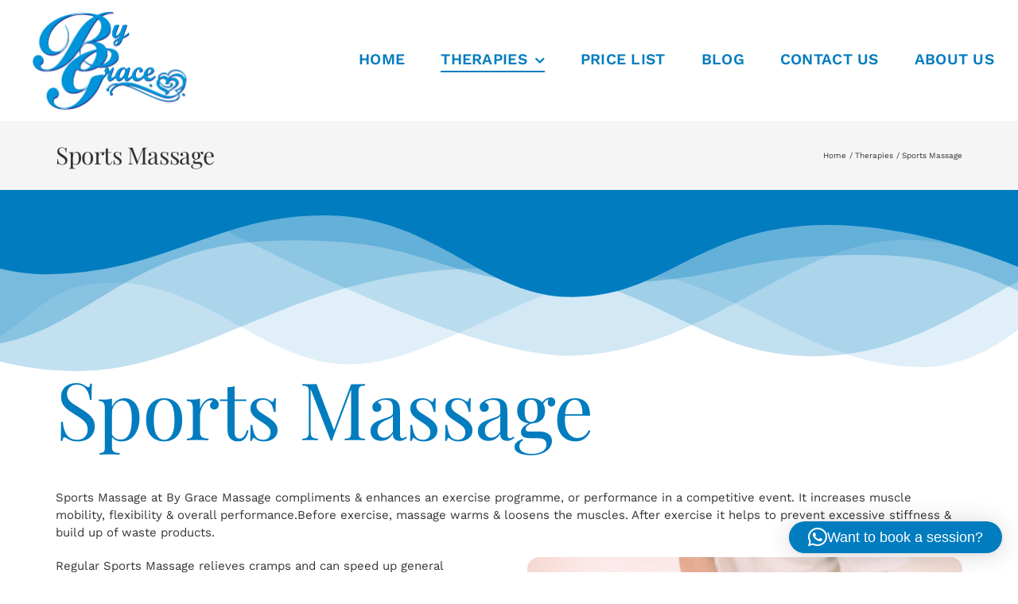

--- FILE ---
content_type: text/html; charset=UTF-8
request_url: https://bygracemassage.com/massage-therapies/sports-massage/
body_size: 68406
content:
<!DOCTYPE html>
<html class="avada-html-layout-wide avada-html-header-position-top avada-is-100-percent-template" lang="en-US" prefix="og: http://ogp.me/ns# fb: http://ogp.me/ns/fb#">
<head>
	<meta http-equiv="X-UA-Compatible" content="IE=edge" />
	<meta http-equiv="Content-Type" content="text/html; charset=utf-8"/>
	<meta name="viewport" content="width=device-width, initial-scale=1" />
	<meta name='robots' content='index, follow, max-image-preview:large, max-snippet:-1, max-video-preview:-1' />
	<style>img:is([sizes="auto" i], [sizes^="auto," i]) { contain-intrinsic-size: 3000px 1500px }</style>
	
	<!-- This site is optimized with the Yoast SEO plugin v26.8 - https://yoast.com/product/yoast-seo-wordpress/ -->
	<title>Sports Massage at By Grace offers professional sports massage therapy</title>
	<meta name="description" content="Sports Massage compliments &amp; enhances an exercise programme, or performance in a competitive event. It increases muscle mobility, flexibility &amp; performance" />
	<link rel="canonical" href="https://bygracemassage.com/massage-therapies/sports-massage/" />
	<meta property="og:locale" content="en_US" />
	<meta property="og:type" content="article" />
	<meta property="og:title" content="Sports Massage at By Grace offers professional sports massage therapy" />
	<meta property="og:description" content="Sports Massage compliments &amp; enhances an exercise programme, or performance in a competitive event. It increases muscle mobility, flexibility &amp; performance" />
	<meta property="og:url" content="https://bygracemassage.com/massage-therapies/sports-massage/" />
	<meta property="og:site_name" content="By Grace Massage" />
	<meta property="article:modified_time" content="2023-10-13T08:36:03+00:00" />
	<meta name="twitter:label1" content="Est. reading time" />
	<meta name="twitter:data1" content="4 minutes" />
	<script type="application/ld+json" class="yoast-schema-graph">{"@context":"https://schema.org","@graph":[{"@type":"WebPage","@id":"https://bygracemassage.com/massage-therapies/sports-massage/","url":"https://bygracemassage.com/massage-therapies/sports-massage/","name":"Sports Massage at By Grace offers professional sports massage therapy","isPartOf":{"@id":"https://bygracemassage.com/#website"},"datePublished":"2013-06-04T12:07:30+00:00","dateModified":"2023-10-13T08:36:03+00:00","description":"Sports Massage compliments & enhances an exercise programme, or performance in a competitive event. It increases muscle mobility, flexibility & performance","breadcrumb":{"@id":"https://bygracemassage.com/massage-therapies/sports-massage/#breadcrumb"},"inLanguage":"en-US","potentialAction":[{"@type":"ReadAction","target":["https://bygracemassage.com/massage-therapies/sports-massage/"]}]},{"@type":"BreadcrumbList","@id":"https://bygracemassage.com/massage-therapies/sports-massage/#breadcrumb","itemListElement":[{"@type":"ListItem","position":1,"name":"Therapies","item":"https://bygracemassage.com/massage-therapies/"},{"@type":"ListItem","position":2,"name":"Sports Massage"}]},{"@type":"WebSite","@id":"https://bygracemassage.com/#website","url":"https://bygracemassage.com/","name":"By Grace Massage","description":"Professional Massage Therapy Practice.","potentialAction":[{"@type":"SearchAction","target":{"@type":"EntryPoint","urlTemplate":"https://bygracemassage.com/?s={search_term_string}"},"query-input":{"@type":"PropertyValueSpecification","valueRequired":true,"valueName":"search_term_string"}}],"inLanguage":"en-US"}]}</script>
	<!-- / Yoast SEO plugin. -->


<link rel='dns-prefetch' href='//www.googletagmanager.com' />
<link rel="alternate" type="application/rss+xml" title="By Grace Massage &raquo; Feed" href="https://bygracemassage.com/feed/" />
<link rel="alternate" type="application/rss+xml" title="By Grace Massage &raquo; Comments Feed" href="https://bygracemassage.com/comments/feed/" />
		
		
		
									<meta name="description" content="Sports Massage    Sports Massage at By Grace Massage compliments &amp; enhances an exercise programme, or performance in a competitive event. It increases muscle mobility, flexibility &amp; overall performance.Before exercise, massage warms &amp; loosens the muscles. After exercise it helps to prevent excessive stiffness &amp; build up of waste"/>
				
		<meta property="og:locale" content="en_US"/>
		<meta property="og:type" content="article"/>
		<meta property="og:site_name" content="By Grace Massage"/>
		<meta property="og:title" content="Sports Massage at By Grace offers professional sports massage therapy"/>
				<meta property="og:description" content="Sports Massage    Sports Massage at By Grace Massage compliments &amp; enhances an exercise programme, or performance in a competitive event. It increases muscle mobility, flexibility &amp; overall performance.Before exercise, massage warms &amp; loosens the muscles. After exercise it helps to prevent excessive stiffness &amp; build up of waste"/>
				<meta property="og:url" content="https://bygracemassage.com/massage-therapies/sports-massage/"/>
													<meta property="article:modified_time" content="2023-10-13T08:36:03+02:00"/>
											<meta property="og:image" content="https://bygracemassage.com/wp-content/uploads/2023/09/By_Grace_logo-removebg-preview.png"/>
		<meta property="og:image:width" content="503"/>
		<meta property="og:image:height" content="306"/>
		<meta property="og:image:type" content="image/png"/>
				<link rel='stylesheet' id='wpgsi-css' href='https://bygracemassage.com/wp-content/plugins/wpgsi/public/css/wpgsi-public.css?ver=3.8.3' type='text/css' media='all' />
<link rel='stylesheet' id='grw-public-main-css-css' href='https://bygracemassage.com/wp-content/plugins/widget-google-reviews/assets/css/public-main.css?ver=6.9.3' type='text/css' media='all' />
<link rel='stylesheet' id='fusion-dynamic-css-css' href='https://bygracemassage.com/wp-content/uploads/fusion-styles/ec5a2a2317a7835ef06792dd321db56c.min.css?ver=3.14.2' type='text/css' media='all' />
<script type="text/javascript" src="https://bygracemassage.com/wp-includes/js/jquery/jquery.min.js?ver=3.7.1" id="jquery-core-js"></script>
<script type="text/javascript" src="https://bygracemassage.com/wp-content/plugins/wpgsi/public/js/wpgsi-public.js?ver=3.8.3" id="wpgsi-js"></script>
<script type="text/javascript" defer="defer" src="https://bygracemassage.com/wp-content/plugins/widget-google-reviews/assets/js/public-main.js?ver=6.9.3" id="grw-public-main-js-js"></script>

<!-- Google tag (gtag.js) snippet added by Site Kit -->
<!-- Google Analytics snippet added by Site Kit -->
<script type="text/javascript" src="https://www.googletagmanager.com/gtag/js?id=GT-PL94PD6" id="google_gtagjs-js" async></script>
<script type="text/javascript" id="google_gtagjs-js-after">
/* <![CDATA[ */
window.dataLayer = window.dataLayer || [];function gtag(){dataLayer.push(arguments);}
gtag("set","linker",{"domains":["bygracemassage.com"]});
gtag("js", new Date());
gtag("set", "developer_id.dZTNiMT", true);
gtag("config", "GT-PL94PD6");
/* ]]> */
</script>
<link rel="https://api.w.org/" href="https://bygracemassage.com/wp-json/" /><link rel="alternate" title="JSON" type="application/json" href="https://bygracemassage.com/wp-json/wp/v2/pages/63" /><link rel="EditURI" type="application/rsd+xml" title="RSD" href="https://bygracemassage.com/xmlrpc.php?rsd" />
<meta name="generator" content="WordPress 6.8.3" />
<link rel='shortlink' href='https://bygracemassage.com/?p=63' />
<link rel="alternate" title="oEmbed (JSON)" type="application/json+oembed" href="https://bygracemassage.com/wp-json/oembed/1.0/embed?url=https%3A%2F%2Fbygracemassage.com%2Fmassage-therapies%2Fsports-massage%2F" />
<link rel="alternate" title="oEmbed (XML)" type="text/xml+oembed" href="https://bygracemassage.com/wp-json/oembed/1.0/embed?url=https%3A%2F%2Fbygracemassage.com%2Fmassage-therapies%2Fsports-massage%2F&#038;format=xml" />
<meta name="generator" content="Site Kit by Google 1.170.0" /><style type="text/css" id="css-fb-visibility">@media screen and (max-width: 640px){.fusion-no-small-visibility{display:none !important;}body .sm-text-align-center{text-align:center !important;}body .sm-text-align-left{text-align:left !important;}body .sm-text-align-right{text-align:right !important;}body .sm-text-align-justify{text-align:justify !important;}body .sm-flex-align-center{justify-content:center !important;}body .sm-flex-align-flex-start{justify-content:flex-start !important;}body .sm-flex-align-flex-end{justify-content:flex-end !important;}body .sm-mx-auto{margin-left:auto !important;margin-right:auto !important;}body .sm-ml-auto{margin-left:auto !important;}body .sm-mr-auto{margin-right:auto !important;}body .fusion-absolute-position-small{position:absolute;width:100%;}.awb-sticky.awb-sticky-small{ position: sticky; top: var(--awb-sticky-offset,0); }}@media screen and (min-width: 641px) and (max-width: 1024px){.fusion-no-medium-visibility{display:none !important;}body .md-text-align-center{text-align:center !important;}body .md-text-align-left{text-align:left !important;}body .md-text-align-right{text-align:right !important;}body .md-text-align-justify{text-align:justify !important;}body .md-flex-align-center{justify-content:center !important;}body .md-flex-align-flex-start{justify-content:flex-start !important;}body .md-flex-align-flex-end{justify-content:flex-end !important;}body .md-mx-auto{margin-left:auto !important;margin-right:auto !important;}body .md-ml-auto{margin-left:auto !important;}body .md-mr-auto{margin-right:auto !important;}body .fusion-absolute-position-medium{position:absolute;width:100%;}.awb-sticky.awb-sticky-medium{ position: sticky; top: var(--awb-sticky-offset,0); }}@media screen and (min-width: 1025px){.fusion-no-large-visibility{display:none !important;}body .lg-text-align-center{text-align:center !important;}body .lg-text-align-left{text-align:left !important;}body .lg-text-align-right{text-align:right !important;}body .lg-text-align-justify{text-align:justify !important;}body .lg-flex-align-center{justify-content:center !important;}body .lg-flex-align-flex-start{justify-content:flex-start !important;}body .lg-flex-align-flex-end{justify-content:flex-end !important;}body .lg-mx-auto{margin-left:auto !important;margin-right:auto !important;}body .lg-ml-auto{margin-left:auto !important;}body .lg-mr-auto{margin-right:auto !important;}body .fusion-absolute-position-large{position:absolute;width:100%;}.awb-sticky.awb-sticky-large{ position: sticky; top: var(--awb-sticky-offset,0); }}</style><link rel="icon" href="https://bygracemassage.com/wp-content/uploads/2016/05/cropped-FAVICON-32x32.jpg" sizes="32x32" />
<link rel="icon" href="https://bygracemassage.com/wp-content/uploads/2016/05/cropped-FAVICON-192x192.jpg" sizes="192x192" />
<link rel="apple-touch-icon" href="https://bygracemassage.com/wp-content/uploads/2016/05/cropped-FAVICON-180x180.jpg" />
<meta name="msapplication-TileImage" content="https://bygracemassage.com/wp-content/uploads/2016/05/cropped-FAVICON-270x270.jpg" />
		<script type="text/javascript">
			var doc = document.documentElement;
			doc.setAttribute( 'data-useragent', navigator.userAgent );
		</script>
		
	</head>

<body class="wp-singular page-template page-template-100-width page-template-100-width-php page page-id-63 page-child parent-pageid-9 wp-theme-Avada fusion-image-hovers fusion-pagination-sizing fusion-button_type-flat fusion-button_span-no fusion-button_gradient-linear avada-image-rollover-circle-no avada-image-rollover-yes avada-image-rollover-direction-fade fusion-body ltr no-mobile-sticky-header no-mobile-slidingbar no-mobile-totop fusion-disable-outline fusion-sub-menu-fade mobile-logo-pos-left layout-wide-mode avada-has-boxed-modal-shadow- layout-scroll-offset-full avada-has-zero-margin-offset-top fusion-top-header menu-text-align-center mobile-menu-design-flyout fusion-show-pagination-text fusion-header-layout-v1 avada-responsive avada-footer-fx-none avada-menu-highlight-style-bottombar fusion-search-form-classic fusion-main-menu-search-dropdown fusion-avatar-square avada-dropdown-styles avada-blog-layout-large avada-blog-archive-layout-large avada-header-shadow-no avada-menu-icon-position-left avada-has-megamenu-shadow avada-has-mainmenu-dropdown-divider avada-has-breadcrumb-mobile-hidden avada-has-titlebar-bar_and_content avada-has-transparent-grid-sep-color avada-has-transparent-timeline_color avada-has-pagination-width_height avada-flyout-menu-direction-fade avada-ec-views-v1" data-awb-post-id="63">
		<a class="skip-link screen-reader-text" href="#content">Skip to content</a>

	<div id="boxed-wrapper">
		
		<div id="wrapper" class="fusion-wrapper">
			<div id="home" style="position:relative;top:-1px;"></div>
												<div class="fusion-tb-header"><div class="fusion-fullwidth fullwidth-box fusion-builder-row-1 fusion-flex-container has-pattern-background has-mask-background hundred-percent-fullwidth non-hundred-percent-height-scrolling fusion-animated fusion-sticky-container fusion-custom-z-index" style="--awb-border-radius-top-left:0px;--awb-border-radius-top-right:0px;--awb-border-radius-bottom-right:0px;--awb-border-radius-bottom-left:0px;--awb-z-index:9999;--awb-padding-top:0px;--awb-padding-bottom:0px;--awb-padding-top-small:15px;--awb-padding-bottom-small:15px;--awb-margin-bottom:0px;--awb-min-height:10px;--awb-background-color:var(--awb-color1);--awb-sticky-background-color:var(--awb-color3) !important;--awb-sticky-height:10px !important;--awb-flex-wrap:wrap;" data-animationType="fadeInLeft" data-animationDuration="0.6" data-animationOffset="top-into-view" data-transition-offset="41" data-scroll-offset="0" data-sticky-height-transition="1" data-sticky-small-visibility="1" data-sticky-medium-visibility="1" data-sticky-large-visibility="1" ><div class="fusion-builder-row fusion-row fusion-flex-align-items-center fusion-flex-content-wrap" style="width:calc( 100% + 0px ) !important;max-width:calc( 100% + 0px ) !important;margin-left: calc(-0px / 2 );margin-right: calc(-0px / 2 );"><div class="fusion-layout-column fusion_builder_column fusion-builder-column-0 awb-sticky awb-sticky-small awb-sticky-medium awb-sticky-large fusion_builder_column_1_4 1_4 fusion-flex-column fusion-column-inner-bg-wrapper" style="--awb-inner-bg-size:cover;--awb-width-large:25%;--awb-flex-shrink:10px;--awb-margin-top-large:0px;--awb-spacing-right-large:0px;--awb-margin-bottom-large:0px;--awb-spacing-left-large:0px;--awb-width-medium:25%;--awb-order-medium:0;--awb-spacing-right-medium:0px;--awb-spacing-left-medium:0px;--awb-width-small:45%;--awb-order-small:0;--awb-spacing-right-small:0px;--awb-spacing-left-small:0px;--awb-sticky-offset:15px;"><span class="fusion-column-inner-bg hover-type-none"><a class="fusion-column-anchor" href="https://bygracemassage.com/"><span class="fusion-column-inner-bg-image"></span></a></span><div class="fusion-column-wrapper fusion-column-has-shadow fusion-flex-justify-content-flex-start fusion-content-layout-row fusion-content-nowrap"><div class="fusion-image-element " style="--awb-margin-right:10px;--awb-sticky-max-width:100px;--awb-max-width:250px;--awb-caption-title-font-family:var(--h2_typography-font-family);--awb-caption-title-font-weight:var(--h2_typography-font-weight);--awb-caption-title-font-style:var(--h2_typography-font-style);--awb-caption-title-size:var(--h2_typography-font-size);--awb-caption-title-transform:var(--h2_typography-text-transform);--awb-caption-title-line-height:var(--h2_typography-line-height);--awb-caption-title-letter-spacing:var(--h2_typography-letter-spacing);"><span class=" fusion-imageframe imageframe-none imageframe-1 hover-type-none"><a class="fusion-no-lightbox" href="https://bygracemassage.com/" target="_self" aria-label="By_Grace_logo-removebg-preview"><img fetchpriority="high" decoding="async" width="503" height="306" src="https://bygracemassage.com/wp-content/uploads/2023/09/By_Grace_logo-removebg-preview.png" alt class="img-responsive wp-image-1144 disable-lazyload" srcset="https://bygracemassage.com/wp-content/uploads/2023/09/By_Grace_logo-removebg-preview-200x122.png 200w, https://bygracemassage.com/wp-content/uploads/2023/09/By_Grace_logo-removebg-preview-400x243.png 400w, https://bygracemassage.com/wp-content/uploads/2023/09/By_Grace_logo-removebg-preview.png 503w" sizes="(max-width: 1024px) 100vw, (max-width: 640px) 100vw, 503px" /></a></span></div></div></div><div class="fusion-layout-column fusion_builder_column fusion-builder-column-1 awb-sticky awb-sticky-small awb-sticky-medium awb-sticky-large fusion_builder_column_3_4 3_4 fusion-flex-column" style="--awb-bg-size:cover;--awb-width-large:75%;--awb-margin-top-large:0px;--awb-spacing-right-large:0px;--awb-margin-bottom-large:0px;--awb-spacing-left-large:0px;--awb-width-medium:75%;--awb-order-medium:0;--awb-spacing-right-medium:0px;--awb-spacing-left-medium:0px;--awb-width-small:55%;--awb-order-small:0;--awb-spacing-right-small:0px;--awb-spacing-left-small:0px;--awb-sticky-offset:10px;"><div class="fusion-column-wrapper fusion-column-has-shadow fusion-flex-justify-content-flex-start fusion-content-layout-column"><nav class="awb-menu awb-menu_row awb-menu_em-hover mobile-mode-collapse-to-button awb-menu_icons-bottom awb-menu_dc-yes mobile-trigger-fullwidth-off awb-menu_mobile-toggle awb-menu_indent-left mobile-size-full-absolute loading mega-menu-loading awb-menu_desktop awb-menu_dropdown awb-menu_expand-right awb-menu_transition-fade" style="--awb-font-size:1.2rem;--awb-text-transform:var(--awb-typography5-text-transform);--awb-min-height:10px;--awb-gap:45px;--awb-justify-content:flex-end;--awb-items-padding-top:0px;--awb-items-padding-bottom:0px;--awb-border-color:rgba(255,255,255,0);--awb-border-bottom:2px;--awb-color:var(--awb-color5);--awb-letter-spacing:var(--awb-typography5-letter-spacing);--awb-active-color:var(--awb-color6);--awb-active-border-bottom:2px;--awb-active-border-color:var(--awb-color6);--awb-submenu-sep-color:rgba(226,226,226,0);--awb-submenu-active-bg:var(--awb-color5);--awb-submenu-active-color:var(--awb-color1);--awb-submenu-text-transform:none;--awb-icons-color:var(--awb-color1);--awb-icons-hover-color:var(--awb-color5);--awb-main-justify-content:flex-start;--awb-mobile-nav-button-align-hor:flex-end;--awb-mobile-bg:var(--awb-color5);--awb-mobile-color:var(--awb-color1);--awb-mobile-active-bg:var(--awb-color1);--awb-mobile-active-color:var(--awb-color5);--awb-mobile-trigger-font-size:40px;--awb-trigger-padding-top:0px;--awb-trigger-padding-right:0px;--awb-trigger-padding-bottom:0px;--awb-trigger-padding-left:0px;--awb-mobile-trigger-color:var(--awb-color5);--awb-mobile-trigger-background-color:rgba(255,255,255,0);--awb-mobile-nav-trigger-bottom-margin:28px;--awb-mobile-sep-color:rgba(0,0,0,0);--awb-sticky-min-height:50px;--awb-mobile-justify:flex-start;--awb-mobile-caret-left:auto;--awb-mobile-caret-right:0;--awb-fusion-font-family-typography:var(--awb-typography5-font-family);--awb-fusion-font-weight-typography:var(--awb-typography5-font-weight);--awb-fusion-font-style-typography:var(--awb-typography5-font-style);--awb-fusion-font-family-submenu-typography:inherit;--awb-fusion-font-style-submenu-typography:normal;--awb-fusion-font-weight-submenu-typography:400;--awb-fusion-font-family-mobile-typography:inherit;--awb-fusion-font-style-mobile-typography:normal;--awb-fusion-font-weight-mobile-typography:400;" aria-label="Second Main Menu" data-breakpoint="970" data-count="0" data-transition-type="center" data-transition-time="300" data-expand="right"><button type="button" class="awb-menu__m-toggle awb-menu__m-toggle_no-text" aria-expanded="false" aria-controls="menu-second-main-menu"><span class="awb-menu__m-toggle-inner"><span class="collapsed-nav-text"><span class="screen-reader-text">Toggle Navigation</span></span><span class="awb-menu__m-collapse-icon awb-menu__m-collapse-icon_no-text"><span class="awb-menu__m-collapse-icon-open awb-menu__m-collapse-icon-open_no-text awb-yoga-menu"></span><span class="awb-menu__m-collapse-icon-close awb-menu__m-collapse-icon-close_no-text awb-yoga-close"></span></span></span></button><ul id="menu-second-main-menu" class="fusion-menu awb-menu__main-ul awb-menu__main-ul_row"><li  id="menu-item-889"  class="menu-item menu-item-type-post_type menu-item-object-page menu-item-home menu-item-889 awb-menu__li awb-menu__main-li awb-menu__main-li_regular"  data-item-id="889"><span class="awb-menu__main-background-default awb-menu__main-background-default_center"></span><span class="awb-menu__main-background-active awb-menu__main-background-active_center"></span><a  href="https://bygracemassage.com/" class="awb-menu__main-a awb-menu__main-a_regular"><span class="menu-text">Home</span></a></li><li  id="menu-item-1353"  class="menu-item menu-item-type-post_type menu-item-object-page current-page-ancestor current-menu-ancestor current-menu-parent current-page-parent current_page_parent current_page_ancestor menu-item-has-children menu-item-1353 awb-menu__li awb-menu__main-li awb-menu__main-li_regular"  data-item-id="1353"><span class="awb-menu__main-background-default awb-menu__main-background-default_center"></span><span class="awb-menu__main-background-active awb-menu__main-background-active_center"></span><a  href="https://bygracemassage.com/massage-therapies/" class="awb-menu__main-a awb-menu__main-a_regular"><span class="menu-text">Therapies</span><span class="awb-menu__open-nav-submenu-hover"></span></a><button type="button" aria-label="Open submenu of Therapies" aria-expanded="false" class="awb-menu__open-nav-submenu_mobile awb-menu__open-nav-submenu_main"></button><ul class="awb-menu__sub-ul awb-menu__sub-ul_main"><li  id="menu-item-1356"  class="menu-item menu-item-type-post_type menu-item-object-page menu-item-1356 awb-menu__li awb-menu__sub-li" ><a  href="https://bygracemassage.com/massage-therapies/deep-tissue-massage/" class="awb-menu__sub-a"><span>Deep Tissue Massage</span></a></li><li  id="menu-item-1362"  class="menu-item menu-item-type-post_type menu-item-object-page current-menu-item page_item page-item-63 current_page_item menu-item-1362 awb-menu__li awb-menu__sub-li" ><a  href="https://bygracemassage.com/massage-therapies/sports-massage/" class="awb-menu__sub-a" aria-current="page"><span>Sports Massage</span></a></li><li  id="menu-item-1641"  class="menu-item menu-item-type-post_type menu-item-object-page menu-item-1641 awb-menu__li awb-menu__sub-li" ><a  href="https://bygracemassage.com/massage-therapies/cupping-massage/" class="awb-menu__sub-a"><span>Cupping Massage</span></a></li><li  id="menu-item-1360"  class="menu-item menu-item-type-post_type menu-item-object-page menu-item-1360 awb-menu__li awb-menu__sub-li" ><a  href="https://bygracemassage.com/massage-therapies/pregnancy-massage/" class="awb-menu__sub-a"><span>Pregnancy Massage</span></a></li><li  id="menu-item-1358"  class="menu-item menu-item-type-post_type menu-item-object-page menu-item-1358 awb-menu__li awb-menu__sub-li" ><a  href="https://bygracemassage.com/massage-therapies/lymphatic-drainage/" class="awb-menu__sub-a"><span>Lymphatic Drainage</span></a></li><li  id="menu-item-1359"  class="menu-item menu-item-type-post_type menu-item-object-page menu-item-1359 awb-menu__li awb-menu__sub-li" ><a  href="https://bygracemassage.com/massage-therapies/holistic-massage/" class="awb-menu__sub-a"><span>Holistic Massage</span></a></li><li  id="menu-item-1361"  class="menu-item menu-item-type-post_type menu-item-object-page menu-item-1361 awb-menu__li awb-menu__sub-li" ><a  href="https://bygracemassage.com/massage-therapies/reflexology/" class="awb-menu__sub-a"><span>Reflexology</span></a></li><li  id="menu-item-1363"  class="menu-item menu-item-type-post_type menu-item-object-page menu-item-1363 awb-menu__li awb-menu__sub-li" ><a  href="https://bygracemassage.com/massage-therapies/indian-head-massage/" class="awb-menu__sub-a"><span>Indian Head Massage</span></a></li></ul></li><li  id="menu-item-1441"  class="menu-item menu-item-type-post_type menu-item-object-page menu-item-1441 awb-menu__li awb-menu__main-li awb-menu__main-li_regular"  data-item-id="1441"><span class="awb-menu__main-background-default awb-menu__main-background-default_center"></span><span class="awb-menu__main-background-active awb-menu__main-background-active_center"></span><a  href="https://bygracemassage.com/price-list/" class="awb-menu__main-a awb-menu__main-a_regular"><span class="menu-text">Price List</span></a></li><li  id="menu-item-1122"  class="menu-item menu-item-type-post_type menu-item-object-page menu-item-1122 awb-menu__li awb-menu__main-li awb-menu__main-li_regular"  data-item-id="1122"><span class="awb-menu__main-background-default awb-menu__main-background-default_center"></span><span class="awb-menu__main-background-active awb-menu__main-background-active_center"></span><a  href="https://bygracemassage.com/blog/" class="awb-menu__main-a awb-menu__main-a_regular"><span class="menu-text">Blog</span></a></li><li  id="menu-item-1388"  class="menu-item menu-item-type-post_type menu-item-object-page menu-item-1388 awb-menu__li awb-menu__main-li awb-menu__main-li_regular"  data-item-id="1388"><span class="awb-menu__main-background-default awb-menu__main-background-default_center"></span><span class="awb-menu__main-background-active awb-menu__main-background-active_center"></span><a  href="https://bygracemassage.com/contact-us/" class="awb-menu__main-a awb-menu__main-a_regular"><span class="menu-text">Contact us</span></a></li><li  id="menu-item-1504"  class="menu-item menu-item-type-post_type menu-item-object-page menu-item-1504 awb-menu__li awb-menu__main-li awb-menu__main-li_regular"  data-item-id="1504"><span class="awb-menu__main-background-default awb-menu__main-background-default_center"></span><span class="awb-menu__main-background-active awb-menu__main-background-active_center"></span><a  href="https://bygracemassage.com/about-us/" class="awb-menu__main-a awb-menu__main-a_regular"><span class="menu-text">About Us</span></a></li></ul></nav></div></div></div></div>
</div>		<div id="sliders-container" class="fusion-slider-visibility">
					</div>
											
			<section class="avada-page-titlebar-wrapper" aria-labelledby="awb-ptb-heading">
	<div class="fusion-page-title-bar fusion-page-title-bar-none fusion-page-title-bar-left">
		<div class="fusion-page-title-row">
			<div class="fusion-page-title-wrapper">
				<div class="fusion-page-title-captions">

																							<h1 id="awb-ptb-heading" class="entry-title">Sports Massage</h1>

											
					
				</div>

															<div class="fusion-page-title-secondary">
							<nav class="fusion-breadcrumbs awb-yoast-breadcrumbs" aria-label="Breadcrumb"><ol class="awb-breadcrumb-list"><li class="fusion-breadcrumb-item awb-breadcrumb-sep awb-home" ><a href="https://bygracemassage.com" class="fusion-breadcrumb-link"><span >Home</span></a></li><li class="fusion-breadcrumb-item awb-breadcrumb-sep" ><a href="https://bygracemassage.com/massage-therapies/" class="fusion-breadcrumb-link"><span >Therapies</span></a></li><li class="fusion-breadcrumb-item"  aria-current="page"><span  class="breadcrumb-leaf">Sports Massage</span></li></ol></nav>						</div>
									
			</div>
		</div>
	</div>
</section>

						<main id="main" class="clearfix width-100">
				<div class="fusion-row" style="max-width:100%;">
<section id="content" class="full-width">
					<div id="post-63" class="post-63 page type-page status-publish hentry">
			<span class="entry-title rich-snippet-hidden">Sports Massage</span><span class="vcard rich-snippet-hidden"><span class="fn"><a href="https://bygracemassage.com/author/admin/" title="Posts by admin" rel="author">admin</a></span></span><span class="updated rich-snippet-hidden">2023-10-13T10:36:03+02:00</span>						<div class="post-content">
				<div class="fusion-fullwidth fullwidth-box fusion-builder-row-2 fusion-flex-container has-pattern-background has-mask-background nonhundred-percent-fullwidth non-hundred-percent-height-scrolling" style="--awb-border-radius-top-left:0px;--awb-border-radius-top-right:0px;--awb-border-radius-bottom-right:0px;--awb-border-radius-bottom-left:0px;--awb-margin-bottom:16px;--awb-flex-wrap:wrap;" ><div class="fusion-builder-row fusion-row fusion-flex-align-items-flex-start fusion-flex-content-wrap" style="max-width:1185.6px;margin-left: calc(-4% / 2 );margin-right: calc(-4% / 2 );"><div class="fusion-layout-column fusion_builder_column fusion-builder-column-2 fusion_builder_column_1_1 1_1 fusion-flex-column" style="--awb-bg-size:cover;--awb-width-large:100%;--awb-margin-top-large:-90px;--awb-spacing-right-large:1.92%;--awb-margin-bottom-large:-40px;--awb-spacing-left-large:1.92%;--awb-width-medium:100%;--awb-order-medium:0;--awb-spacing-right-medium:1.92%;--awb-spacing-left-medium:1.92%;--awb-width-small:100%;--awb-order-small:0;--awb-spacing-right-small:1.92%;--awb-spacing-left-small:1.92%;"><div class="fusion-column-wrapper fusion-column-has-shadow fusion-flex-justify-content-flex-start fusion-content-layout-column"><div class="fusion-section-separator section-separator hills-opacity fusion-section-separator-1" style="--awb-spacer-padding-top:17.7734375%;--awb-sep-font-size:0;--awb-sep-line-height:0;"><div class="fusion-section-separator-svg fusion-section-separator-fullwidth"><svg class="fusion-hills-opacity-candy" xmlns="http://www.w3.org/2000/svg" version="1.1" width="100%" viewBox="0 0 1024 182" preserveAspectRatio="none" fill="rgba(1,124,191,1)"><path class="st0" d="M0 0h1024v140.5C995.9 162 963.9 178 926.9 178c-112.8 0-198.1-93.8-289.8-93.8s-199.5 91-285.3 91-142.2-82.1-238.5-82.1c-63.1 0-75.7 31.6-113.3 53.6V0z"/>
									<path class="st1" d="M1024 0v75.9C984.3 60 942.2 48.6 905.3 50.1c-110.4 4.5-191.8 109.8-325.5 116.2C470.6 171.5 235.6 46.1 150.3 0H1024z"/>
									<path class="st2" d="M0 0h1024v92c-57.5 30.9-116.9 73.7-199.9 75-133.8 2-158.9-87.9-342-87.9S202.1 183.7 74.2 182c-27.8-.3-52.4-4.2-74.2-9.7V0z"/>
									<path class="st3" d="M0 0h1024v101.6C986.8 82 943.3 66.3 884.4 65.4 733.3 63 742.8 94 585.9 94.6S447 47.6 280.4 50.9C132.8 53.6 91.2 137.5 0 154V0z"/>
									<path class="st4" d="M0 0h1024v77.3c-49-20.1-120.5-42.4-193.2-42.1-128.9.5-159.8 72.3-255.8 72.3-89.1 0-134.7-80.2-245-82-110.4-1.8-160.9 57.2-280 59.2-17.2.3-33.9-1.8-50-5.7V0z"/>
								</svg></div><div class="fusion-section-separator-spacer fusion-section-separator-fullwidth"><div class="fusion-section-separator-spacer-height"></div></div></div></div></div></div></div><div class="fusion-fullwidth fullwidth-box fusion-builder-row-3 fusion-flex-container has-pattern-background has-mask-background nonhundred-percent-fullwidth non-hundred-percent-height-scrolling" style="--awb-border-radius-top-left:0px;--awb-border-radius-top-right:0px;--awb-border-radius-bottom-right:0px;--awb-border-radius-bottom-left:0px;--awb-flex-wrap:wrap;" ><div class="fusion-builder-row fusion-row fusion-flex-align-items-flex-start fusion-flex-content-wrap" style="max-width:1185.6px;margin-left: calc(-4% / 2 );margin-right: calc(-4% / 2 );"><div class="fusion-layout-column fusion_builder_column fusion-builder-column-3 fusion_builder_column_1_1 1_1 fusion-flex-column" style="--awb-bg-size:cover;--awb-width-large:100%;--awb-margin-top-large:0px;--awb-spacing-right-large:1.92%;--awb-margin-bottom-large:0px;--awb-spacing-left-large:1.92%;--awb-width-medium:100%;--awb-order-medium:0;--awb-spacing-right-medium:1.92%;--awb-spacing-left-medium:1.92%;--awb-width-small:100%;--awb-order-small:0;--awb-spacing-right-small:1.92%;--awb-spacing-left-small:1.92%;"><div class="fusion-column-wrapper fusion-column-has-shadow fusion-flex-justify-content-flex-start fusion-content-layout-column"><div class="fusion-title title fusion-title-1 fusion-sep-none fusion-title-text fusion-title-size-one" style="--awb-text-color:var(--awb-color6);"><h1 class="fusion-title-heading title-heading-left fusion-responsive-typography-calculated" style="margin:0;--fontSize:100;line-height:var(--awb-typography1-line-height);">Sports Massage</h1></div></div></div></div></div><div class="fusion-fullwidth fullwidth-box fusion-builder-row-4 fusion-flex-container has-pattern-background has-mask-background nonhundred-percent-fullwidth non-hundred-percent-height-scrolling" style="--awb-border-radius-top-left:0px;--awb-border-radius-top-right:0px;--awb-border-radius-bottom-right:0px;--awb-border-radius-bottom-left:0px;--awb-flex-wrap:wrap;" ><div class="fusion-builder-row fusion-row fusion-flex-align-items-flex-start fusion-flex-content-wrap" style="max-width:1185.6px;margin-left: calc(-4% / 2 );margin-right: calc(-4% / 2 );"><div class="fusion-layout-column fusion_builder_column fusion-builder-column-4 fusion_builder_column_1_1 1_1 fusion-flex-column" style="--awb-bg-size:cover;--awb-width-large:100%;--awb-margin-top-large:0px;--awb-spacing-right-large:1.92%;--awb-margin-bottom-large:0px;--awb-spacing-left-large:1.92%;--awb-width-medium:100%;--awb-order-medium:0;--awb-spacing-right-medium:1.92%;--awb-spacing-left-medium:1.92%;--awb-width-small:100%;--awb-order-small:0;--awb-spacing-right-small:1.92%;--awb-spacing-left-small:1.92%;"><div class="fusion-column-wrapper fusion-column-has-shadow fusion-flex-justify-content-flex-start fusion-content-layout-column"><div class="fusion-text fusion-text-1"><p>Sports Massage at By Grace Massage compliments &amp; enhances an exercise programme, or performance in a competitive event. It increases muscle mobility, flexibility &amp; overall performance.Before exercise, massage warms &amp; loosens the muscles. After exercise it helps to prevent excessive stiffness &amp; build up of waste products.</p>
</div></div></div></div></div><div class="fusion-fullwidth fullwidth-box fusion-builder-row-5 fusion-flex-container has-pattern-background has-mask-background nonhundred-percent-fullwidth non-hundred-percent-height-scrolling" style="--awb-border-radius-top-left:0px;--awb-border-radius-top-right:0px;--awb-border-radius-bottom-right:0px;--awb-border-radius-bottom-left:0px;--awb-flex-wrap:wrap;" ><div class="fusion-builder-row fusion-row fusion-flex-align-items-flex-start fusion-flex-content-wrap" style="max-width:1185.6px;margin-left: calc(-4% / 2 );margin-right: calc(-4% / 2 );"><div class="fusion-layout-column fusion_builder_column fusion-builder-column-5 fusion_builder_column_1_2 1_2 fusion-flex-column" style="--awb-bg-size:cover;--awb-width-large:50%;--awb-margin-top-large:0px;--awb-spacing-right-large:3.84%;--awb-margin-bottom-large:0px;--awb-spacing-left-large:3.84%;--awb-width-medium:100%;--awb-order-medium:0;--awb-spacing-right-medium:1.92%;--awb-spacing-left-medium:1.92%;--awb-width-small:100%;--awb-order-small:0;--awb-spacing-right-small:1.92%;--awb-spacing-left-small:1.92%;"><div class="fusion-column-wrapper fusion-column-has-shadow fusion-flex-justify-content-flex-start fusion-content-layout-column"><div class="fusion-text fusion-text-2"><p>Regular Sports Massage relieves cramps and can speed up general recovery and ease joint &amp; muscle pain. A good Sports Massage includes deep tissue, cross fibre frictions, trigger point technique &amp; stretching. These techniques all help remove waste products from the muscles, break down adhesions and tension, and allow fresh blood &amp; nutrients to flow into the effected areas. This treatment enhances &amp; improves overall performance. It also promotes the release of the feel-good hormone, endorphin.</p>
<p>Sports massage isn&#8217;t just for sports people, and anyone can benefit from a sports massage, including desk bound people looking for relief in tight sore necks to general back ache &amp; stress etc. It is suited though, to those who prefer a harder pressure massage &amp; those who are suffering from sore muscles, stiffness &amp; pinched nerves. Ideal if you are needing a specific muscle group worked.</p>
</div></div></div><div class="fusion-layout-column fusion_builder_column fusion-builder-column-6 fusion_builder_column_1_2 1_2 fusion-flex-column" style="--awb-bg-size:cover;--awb-width-large:50%;--awb-margin-top-large:0px;--awb-spacing-right-large:3.84%;--awb-margin-bottom-large:0px;--awb-spacing-left-large:3.84%;--awb-width-medium:100%;--awb-order-medium:0;--awb-spacing-right-medium:1.92%;--awb-spacing-left-medium:1.92%;--awb-width-small:100%;--awb-order-small:0;--awb-spacing-right-small:1.92%;--awb-spacing-left-small:1.92%;"><div class="fusion-column-wrapper fusion-column-has-shadow fusion-flex-justify-content-flex-start fusion-content-layout-column"><div class="fusion-image-element " style="--awb-caption-title-font-family:var(--h2_typography-font-family);--awb-caption-title-font-weight:var(--h2_typography-font-weight);--awb-caption-title-font-style:var(--h2_typography-font-style);--awb-caption-title-size:var(--h2_typography-font-size);--awb-caption-title-transform:var(--h2_typography-text-transform);--awb-caption-title-line-height:var(--h2_typography-line-height);--awb-caption-title-letter-spacing:var(--h2_typography-letter-spacing);"><span class=" fusion-imageframe imageframe-none imageframe-2 hover-type-none" style="border-radius:15px;"><img decoding="async" width="1000" height="667" title="Sports,Massage,-,Lower,Back,Massage,-,Physical,Therapist,Doing" src="data:image/svg+xml,%3Csvg%20xmlns%3D%27http%3A%2F%2Fwww.w3.org%2F2000%2Fsvg%27%20width%3D%271000%27%20height%3D%27667%27%20viewBox%3D%270%200%201000%20667%27%3E%3Crect%20width%3D%271000%27%20height%3D%27667%27%20fill-opacity%3D%220%22%2F%3E%3C%2Fsvg%3E" data-orig-src="https://bygracemassage.com/wp-content/uploads/2023/09/shutterstock_435881029.jpg" alt class="lazyload img-responsive wp-image-1068"/></span></div></div></div></div></div><div class="fusion-fullwidth fullwidth-box fusion-builder-row-6 fusion-flex-container has-pattern-background has-mask-background nonhundred-percent-fullwidth non-hundred-percent-height-scrolling" style="--awb-border-radius-top-left:0px;--awb-border-radius-top-right:0px;--awb-border-radius-bottom-right:0px;--awb-border-radius-bottom-left:0px;--awb-flex-wrap:wrap;" ><div class="fusion-builder-row fusion-row fusion-flex-align-items-flex-start fusion-flex-content-wrap" style="max-width:1185.6px;margin-left: calc(-4% / 2 );margin-right: calc(-4% / 2 );"><div class="fusion-layout-column fusion_builder_column fusion-builder-column-7 fusion_builder_column_1_2 1_2 fusion-flex-column" style="--awb-bg-size:cover;--awb-width-large:50%;--awb-margin-top-large:0px;--awb-spacing-right-large:3.84%;--awb-margin-bottom-large:0px;--awb-spacing-left-large:3.84%;--awb-width-medium:100%;--awb-order-medium:0;--awb-spacing-right-medium:1.92%;--awb-spacing-left-medium:1.92%;--awb-width-small:100%;--awb-order-small:0;--awb-spacing-right-small:1.92%;--awb-spacing-left-small:1.92%;"><div class="fusion-column-wrapper fusion-column-has-shadow fusion-flex-justify-content-flex-start fusion-content-layout-column"><div class="fusion-image-element " style="--awb-margin-top:60px;--awb-caption-title-font-family:var(--h2_typography-font-family);--awb-caption-title-font-weight:var(--h2_typography-font-weight);--awb-caption-title-font-style:var(--h2_typography-font-style);--awb-caption-title-size:var(--h2_typography-font-size);--awb-caption-title-transform:var(--h2_typography-text-transform);--awb-caption-title-line-height:var(--h2_typography-line-height);--awb-caption-title-letter-spacing:var(--h2_typography-letter-spacing);"><span class=" fusion-imageframe imageframe-none imageframe-3 hover-type-none" style="border-radius:15px;"><img decoding="async" width="1000" height="667" title="Athlete&#8217;s,Muscles,Professional,Massage,Treatment,After,Sport,Workout,,Fitness,And" src="data:image/svg+xml,%3Csvg%20xmlns%3D%27http%3A%2F%2Fwww.w3.org%2F2000%2Fsvg%27%20width%3D%271000%27%20height%3D%27667%27%20viewBox%3D%270%200%201000%20667%27%3E%3Crect%20width%3D%271000%27%20height%3D%27667%27%20fill-opacity%3D%220%22%2F%3E%3C%2Fsvg%3E" data-orig-src="https://bygracemassage.com/wp-content/uploads/2023/09/shutterstock_373939369.jpg" alt class="lazyload img-responsive wp-image-1066"/></span></div></div></div><div class="fusion-layout-column fusion_builder_column fusion-builder-column-8 fusion_builder_column_1_2 1_2 fusion-flex-column" style="--awb-bg-size:cover;--awb-width-large:50%;--awb-margin-top-large:0px;--awb-spacing-right-large:3.84%;--awb-margin-bottom-large:0px;--awb-spacing-left-large:3.84%;--awb-width-medium:100%;--awb-order-medium:0;--awb-spacing-right-medium:1.92%;--awb-spacing-left-medium:1.92%;--awb-width-small:100%;--awb-order-small:0;--awb-spacing-right-small:1.92%;--awb-spacing-left-small:1.92%;"><div class="fusion-column-wrapper fusion-column-has-shadow fusion-flex-justify-content-flex-start fusion-content-layout-column"><div class="fusion-title title fusion-title-2 fusion-sep-none fusion-title-text fusion-title-size-three" style="--awb-text-color:var(--awb-color6);--awb-margin-top:20px;"><h3 class="fusion-title-heading title-heading-left fusion-responsive-typography-calculated" style="margin:0;--fontSize:24;line-height:var(--awb-typography1-line-height);">Injuries Sports massage</h3></div><div class="fusion-text fusion-text-3"><p>&#8220;Prevention is better than cure&#8221; &#8211; sometimes athletes are unaware of a brewing problem or nodules in a muscle. If untreated, these can lead to sudden muscle tears &amp; cramps, often ruining an event. A professional Sport Massage therapist will often be able to pick up these issues during a massage, and treat the affected muscle area, thereby avoiding possible injury.</p>
<p>When a muscle is injured, it heals with Collagen. This leaves scar tissue in the muscle, which is weak and less elastic, limiting performance later on. Sports Massage and stretching can minimize scarring and help the scar tissue fibres to align and integrate with muscle fibre, allowing the muscle to regain strength and complete flexibility. For any serious injuries, always consult your doctor &amp; physiotherapist first, and only once you&#8217;ve recovered sufficiently should you continue training &amp; make use of a regular Sports Massage, to ensure healthy, happy muscles and prevent further injuries.</p>
</div></div></div></div></div><div class="fusion-fullwidth fullwidth-box fusion-builder-row-7 fusion-flex-container has-pattern-background has-mask-background nonhundred-percent-fullwidth non-hundred-percent-height-scrolling" style="--awb-border-radius-top-left:0px;--awb-border-radius-top-right:0px;--awb-border-radius-bottom-right:0px;--awb-border-radius-bottom-left:0px;--awb-flex-wrap:wrap;" ><div class="fusion-builder-row fusion-row fusion-flex-align-items-flex-start fusion-flex-content-wrap" style="max-width:1185.6px;margin-left: calc(-4% / 2 );margin-right: calc(-4% / 2 );"><div class="fusion-layout-column fusion_builder_column fusion-builder-column-9 fusion_builder_column_1_2 1_2 fusion-flex-column" style="--awb-bg-size:cover;--awb-width-large:50%;--awb-margin-top-large:0px;--awb-spacing-right-large:3.84%;--awb-margin-bottom-large:0px;--awb-spacing-left-large:3.84%;--awb-width-medium:100%;--awb-order-medium:0;--awb-spacing-right-medium:1.92%;--awb-spacing-left-medium:1.92%;--awb-width-small:100%;--awb-order-small:0;--awb-spacing-right-small:1.92%;--awb-spacing-left-small:1.92%;"><div class="fusion-column-wrapper fusion-column-has-shadow fusion-flex-justify-content-flex-start fusion-content-layout-column"><div class="fusion-title title fusion-title-3 fusion-sep-none fusion-title-text fusion-title-size-three" style="--awb-text-color:var(--awb-color6);"><h3 class="fusion-title-heading title-heading-left fusion-responsive-typography-calculated" style="margin:0;--fontSize:24;line-height:var(--awb-typography1-line-height);">Pre Event SPORTS Massage</h3></div><div class="fusion-text fusion-text-4"><p>It is important to book your last massage 3 &#8211; 5 days prior to your event, as it can lead to slight muscle soreness. Although massage just before an event is useful for stretching and blood circulation, it is not recommended because massage can activate your para-sympathetic nervous system, which slows the heart rate &amp; prepares the body for relaxation &amp; rest. However for a very nervous athlete, a pre-event massage could benefit overall performance, if it is followed up by a solid warm-up routine.</p>
</div><div class="fusion-title title fusion-title-4 fusion-sep-none fusion-title-text fusion-title-size-three" style="--awb-text-color:var(--awb-color6);"><h3 class="fusion-title-heading title-heading-left fusion-responsive-typography-calculated" style="margin:0;--fontSize:24;line-height:var(--awb-typography1-line-height);">Post Event SPORTS Massage</h3></div><div class="fusion-text fusion-text-5"><p>Post event or training session massage won&#8217;t prevent DOMS (delayed onset of muscle soreness) even though it is effective for flushing toxins and waste products. Lactate (lactic acid) is not a toxin but is the end product of glucose metabolism. Lactate does not cause DOMS. Lactate is actually circulated out of the muscles &amp; blood within 1 hour. DOMS is in fact caused by microscopic muscle tears. Anything other than a very light massage can aggravate these muscle tears further. Rather wait 3-4 days after an event until muscle soreness is gone, then resume your regular Sports Massage therapy.</p>
</div></div></div><div class="fusion-layout-column fusion_builder_column fusion-builder-column-10 fusion_builder_column_1_2 1_2 fusion-flex-column" style="--awb-bg-size:cover;--awb-width-large:50%;--awb-margin-top-large:0px;--awb-spacing-right-large:3.84%;--awb-margin-bottom-large:0px;--awb-spacing-left-large:3.84%;--awb-width-medium:100%;--awb-order-medium:0;--awb-spacing-right-medium:1.92%;--awb-spacing-left-medium:1.92%;--awb-width-small:100%;--awb-order-small:0;--awb-spacing-right-small:1.92%;--awb-spacing-left-small:1.92%;"><div class="fusion-column-wrapper fusion-column-has-shadow fusion-flex-justify-content-flex-start fusion-content-layout-column"><div class="fusion-image-element " style="--awb-margin-top:60px;--awb-margin-bottom:40px;--awb-caption-title-font-family:var(--h2_typography-font-family);--awb-caption-title-font-weight:var(--h2_typography-font-weight);--awb-caption-title-font-style:var(--h2_typography-font-style);--awb-caption-title-size:var(--h2_typography-font-size);--awb-caption-title-transform:var(--h2_typography-text-transform);--awb-caption-title-line-height:var(--h2_typography-line-height);--awb-caption-title-letter-spacing:var(--h2_typography-letter-spacing);"><span class=" fusion-imageframe imageframe-none imageframe-4 hover-type-none" style="border-radius:15px;"><img decoding="async" width="1000" height="667" title="Young,Woman,Lying,On,Bed,While,Her,Physical,Therapist,Is" src="data:image/svg+xml,%3Csvg%20xmlns%3D%27http%3A%2F%2Fwww.w3.org%2F2000%2Fsvg%27%20width%3D%271000%27%20height%3D%27667%27%20viewBox%3D%270%200%201000%20667%27%3E%3Crect%20width%3D%271000%27%20height%3D%27667%27%20fill-opacity%3D%220%22%2F%3E%3C%2Fsvg%3E" data-orig-src="https://bygracemassage.com/wp-content/uploads/2023/09/shutterstock_347439779.jpg" alt class="lazyload img-responsive wp-image-1065"/></span></div><div style="--qlwapp-scheme-font-family:inherit;--qlwapp-scheme-font-size:18px;--qlwapp-scheme-icon-size:60px;--qlwapp-scheme-icon-font-size:24px;--qlwapp-scheme-box-max-height:400px;--qlwapp-scheme-brand:#017cbf;--qlwapp-scheme-text:#ffffff;--qlwapp-scheme-box-message-word-break:break-all;" class="qlwapp qlwapp--shortcode" data-button="{&quot;layout&quot;:&quot;button&quot;,&quot;box&quot;:&quot;no&quot;,&quot;position&quot;:&quot;&quot;,&quot;text&quot;:&quot;Book now!&quot;,&quot;message&quot;:&quot;&quot;,&quot;icon&quot;:&quot;qlwapp-whatsapp-icon&quot;,&quot;type&quot;:&quot;phone&quot;,&quot;phone&quot;:&quot;27741007519&quot;,&quot;group&quot;:&quot;&quot;,&quot;developer&quot;:&quot;no&quot;,&quot;rounded&quot;:&quot;yes&quot;,&quot;timefrom&quot;:&quot;00:00&quot;,&quot;timeto&quot;:&quot;00:00&quot;,&quot;timedays&quot;:[],&quot;timezone&quot;:&quot;&quot;,&quot;visibility&quot;:&quot;readonly&quot;,&quot;animation_name&quot;:&quot;none&quot;,&quot;animation_delay&quot;:&quot;&quot;,&quot;whatsapp_link_type&quot;:&quot;web&quot;,&quot;notification_bubble&quot;:&quot;none&quot;,&quot;notification_bubble_animation&quot;:&quot;none&quot;}"></div></div></div></div></div><div class="fusion-fullwidth fullwidth-box fusion-builder-row-8 fusion-flex-container has-pattern-background has-mask-background nonhundred-percent-fullwidth non-hundred-percent-height-scrolling" style="--awb-border-radius-top-left:0px;--awb-border-radius-top-right:0px;--awb-border-radius-bottom-right:0px;--awb-border-radius-bottom-left:0px;--awb-margin-top:19px;--awb-flex-wrap:wrap;" ><div class="fusion-builder-row fusion-row fusion-flex-align-items-flex-start fusion-flex-content-wrap" style="max-width:1185.6px;margin-left: calc(-4% / 2 );margin-right: calc(-4% / 2 );"><div class="fusion-layout-column fusion_builder_column fusion-builder-column-11 fusion_builder_column_1_1 1_1 fusion-flex-column" style="--awb-bg-size:cover;--awb-width-large:100%;--awb-margin-top-large:0px;--awb-spacing-right-large:1.92%;--awb-margin-bottom-large:0px;--awb-spacing-left-large:1.92%;--awb-width-medium:100%;--awb-order-medium:0;--awb-spacing-right-medium:1.92%;--awb-spacing-left-medium:1.92%;--awb-width-small:100%;--awb-order-small:0;--awb-spacing-right-small:1.92%;--awb-spacing-left-small:1.92%;"><div class="fusion-column-wrapper fusion-column-has-shadow fusion-flex-justify-content-flex-start fusion-content-layout-column"><div class="fusion-section-separator section-separator hills-opacity fusion-section-separator-2" style="--awb-spacer-padding-top:17.7734375%;--awb-sep-font-size:0;--awb-sep-line-height:0;"><div class="fusion-section-separator-svg fusion-section-separator-fullwidth"><svg class="fusion-hills-opacity-candy" xmlns="http://www.w3.org/2000/svg" version="1.1" width="100%" viewBox="0 0 1024 182" preserveAspectRatio="none" fill="rgba(1,124,191,1)"><path class="st0" d="M0 0h1024v140.5C995.9 162 963.9 178 926.9 178c-112.8 0-198.1-93.8-289.8-93.8s-199.5 91-285.3 91-142.2-82.1-238.5-82.1c-63.1 0-75.7 31.6-113.3 53.6V0z"/>
									<path class="st1" d="M1024 0v75.9C984.3 60 942.2 48.6 905.3 50.1c-110.4 4.5-191.8 109.8-325.5 116.2C470.6 171.5 235.6 46.1 150.3 0H1024z"/>
									<path class="st2" d="M0 0h1024v92c-57.5 30.9-116.9 73.7-199.9 75-133.8 2-158.9-87.9-342-87.9S202.1 183.7 74.2 182c-27.8-.3-52.4-4.2-74.2-9.7V0z"/>
									<path class="st3" d="M0 0h1024v101.6C986.8 82 943.3 66.3 884.4 65.4 733.3 63 742.8 94 585.9 94.6S447 47.6 280.4 50.9C132.8 53.6 91.2 137.5 0 154V0z"/>
									<path class="st4" d="M0 0h1024v77.3c-49-20.1-120.5-42.4-193.2-42.1-128.9.5-159.8 72.3-255.8 72.3-89.1 0-134.7-80.2-245-82-110.4-1.8-160.9 57.2-280 59.2-17.2.3-33.9-1.8-50-5.7V0z"/>
								</svg></div><div class="fusion-section-separator-spacer fusion-section-separator-fullwidth"><div class="fusion-section-separator-spacer-height"></div></div></div></div></div></div></div>
							</div>
												</div>
	</section>
						
					</div>  <!-- fusion-row -->
				</main>  <!-- #main -->
				
				
								
					
		<div class="fusion-footer">
					
	<footer class="fusion-footer-widget-area fusion-widget-area">
		<div class="fusion-row">
			<div class="fusion-columns fusion-columns-3 fusion-widget-area">
				
																									<div class="fusion-column col-lg-4 col-md-4 col-sm-4">
							<section id="text-2" class="fusion-footer-widget-column widget widget_text" style="border-style: solid;border-color:transparent;border-width:0px;"><h4 class="widget-title">T&#038;Cs</h4>			<div class="textwidget"><p><a href="https://bygracemassage.com/terms-and-conditions/">Click here </a>for T&amp;Cs and payment details</p>
</div>
		<div style="clear:both;"></div></section><section id="text-4" class="fusion-footer-widget-column widget widget_text" style="border-style: solid;border-color:transparent;border-width:0px;"><h4 class="widget-title">Contact</h4>			<div class="textwidget"><p>Katherine Cel 074 100 7519.</p>
<p>Address 394 Vine Avenue,</p>
<p>Ferndale, Randburg.</p>
<p>Please note : NOT A SEXUAL SERVICE</p>
</div>
		<div style="clear:both;"></div></section>																					</div>
																										<div class="fusion-column col-lg-4 col-md-4 col-sm-4">
							<section id="pages-3" class="fusion-footer-widget-column widget widget_pages" style="border-style: solid;border-color:transparent;border-width:0px;"><h4 class="widget-title">Find</h4>
			<ul>
				<li class="page_item page-item-12"><a href="https://bygracemassage.com/find-us/">Find Us</a></li>
<li class="page_item page-item-70"><a href="https://bygracemassage.com/gift-vouchers/">Gift Vouchers</a></li>
<li class="page_item page-item-1117"><a href="https://bygracemassage.com/about-us/">About Us</a></li>
<li class="page_item page-item-1118"><a href="https://bygracemassage.com/blog/">Blog</a></li>
<li class="page_item page-item-1429"><a href="https://bygracemassage.com/price-list/">Price List</a></li>
<li class="page_item page-item-1743"><a href="https://bygracemassage.com/patient-information/">Patient Information Policy</a></li>
<li class="page_item page-item-1750"><a href="https://bygracemassage.com/patient-form/">Patient Form</a></li>
			</ul>

			<div style="clear:both;"></div></section><style type="text/css" data-id="social_links-widget-2">@media (max-width: 800px){#social_links-widget-2{text-align:center !important;}}</style><section id="social_links-widget-2" class="fusion-widget-mobile-align-center fusion-widget-align-center fusion-footer-widget-column widget social_links" style="text-align: center;">
		<div class="fusion-social-networks boxed-icons">

			<div class="fusion-social-networks-wrapper">
																												
						
																																			<a class="fusion-social-network-icon fusion-tooltip fusion-facebook awb-icon-facebook" href="https://web.facebook.com/profile.php?id=100054554465724"  data-placement="bottom" data-title="Facebook" data-toggle="tooltip" data-original-title=""  title="Facebook" aria-label="Facebook" rel="noopener noreferrer" target="_self" style="border-radius:50%;padding:12px;font-size:18px;color:#fff;background-color:rgba(255,255,255,0.15);border-color:rgba(255,255,255,0.15);"></a>
											
										
				
			</div>
		</div>

		<div style="clear:both;"></div></section>																					</div>
																										<div class="fusion-column fusion-column-last col-lg-4 col-md-4 col-sm-4">
							<section id="text-3" class="fusion-footer-widget-column widget widget_text" style="border-style: solid;border-color:transparent;border-width:0px;"><h4 class="widget-title">HOURS</h4>			<div class="textwidget">Monday – Friday  8:00am to 6:30pm
<br></br>
Saturday 9:00am to 4:00 pm

</div>
		<div style="clear:both;"></div></section><section id="media_image-2" class="fusion-footer-widget-column widget widget_media_image" style="border-style: solid;border-color:transparent;border-width:0px;"><img width="300" height="83" src="https://bygracemassage.com/wp-content/uploads/2023/10/Payment_Logo2-300x83.png" class="image wp-image-1530  attachment-medium size-medium lazyload" alt="" style="max-width: 100%; height: auto;" decoding="async" srcset="data:image/svg+xml,%3Csvg%20xmlns%3D%27http%3A%2F%2Fwww.w3.org%2F2000%2Fsvg%27%20width%3D%27949%27%20height%3D%27263%27%20viewBox%3D%270%200%20949%20263%27%3E%3Crect%20width%3D%27949%27%20height%3D%27263%27%20fill-opacity%3D%220%22%2F%3E%3C%2Fsvg%3E" data-orig-src="https://bygracemassage.com/wp-content/uploads/2023/10/Payment_Logo2-300x83.png" data-srcset="https://bygracemassage.com/wp-content/uploads/2023/10/Payment_Logo2-200x55.png 200w, https://bygracemassage.com/wp-content/uploads/2023/10/Payment_Logo2-300x83.png 300w, https://bygracemassage.com/wp-content/uploads/2023/10/Payment_Logo2-400x111.png 400w, https://bygracemassage.com/wp-content/uploads/2023/10/Payment_Logo2-600x166.png 600w, https://bygracemassage.com/wp-content/uploads/2023/10/Payment_Logo2-768x213.png 768w, https://bygracemassage.com/wp-content/uploads/2023/10/Payment_Logo2-800x222.png 800w, https://bygracemassage.com/wp-content/uploads/2023/10/Payment_Logo2-940x263.png 940w, https://bygracemassage.com/wp-content/uploads/2023/10/Payment_Logo2.png 949w" data-sizes="auto" /><div style="clear:both;"></div></section>																					</div>
																																				
				<div class="fusion-clearfix"></div>
			</div> <!-- fusion-columns -->
		</div> <!-- fusion-row -->
	</footer> <!-- fusion-footer-widget-area -->

	
	<footer id="footer" class="fusion-footer-copyright-area fusion-footer-copyright-center">
		<div class="fusion-row">
			<div class="fusion-copyright-content">

				<div class="fusion-copyright-notice">
		<div>
		© Copyright 2012 - <script>document.write(new Date().getFullYear());</script> | Jorlin Media</a> | All Rights
Reserved | Powered by <a href='http://wordpress.org' target='_blank'>WordPress</a>	</div>
</div>

			</div> <!-- fusion-fusion-copyright-content -->
		</div> <!-- fusion-row -->
	</footer> <!-- #footer -->
		</div> <!-- fusion-footer -->

		
																</div> <!-- wrapper -->
		</div> <!-- #boxed-wrapper -->
				<a class="fusion-one-page-text-link fusion-page-load-link" tabindex="-1" href="#" aria-hidden="true">Page load link</a>

		<div class="avada-footer-scripts">
			<script type="text/javascript">var fusionNavIsCollapsed=function(e){var t,n;window.innerWidth<=e.getAttribute("data-breakpoint")?(e.classList.add("collapse-enabled"),e.classList.remove("awb-menu_desktop"),e.classList.contains("expanded")||window.dispatchEvent(new CustomEvent("fusion-mobile-menu-collapsed",{detail:{nav:e}})),(n=e.querySelectorAll(".menu-item-has-children.expanded")).length&&n.forEach(function(e){e.querySelector(".awb-menu__open-nav-submenu_mobile").setAttribute("aria-expanded","false")})):(null!==e.querySelector(".menu-item-has-children.expanded .awb-menu__open-nav-submenu_click")&&e.querySelector(".menu-item-has-children.expanded .awb-menu__open-nav-submenu_click").click(),e.classList.remove("collapse-enabled"),e.classList.add("awb-menu_desktop"),null!==e.querySelector(".awb-menu__main-ul")&&e.querySelector(".awb-menu__main-ul").removeAttribute("style")),e.classList.add("no-wrapper-transition"),clearTimeout(t),t=setTimeout(()=>{e.classList.remove("no-wrapper-transition")},400),e.classList.remove("loading")},fusionRunNavIsCollapsed=function(){var e,t=document.querySelectorAll(".awb-menu");for(e=0;e<t.length;e++)fusionNavIsCollapsed(t[e])};function avadaGetScrollBarWidth(){var e,t,n,l=document.createElement("p");return l.style.width="100%",l.style.height="200px",(e=document.createElement("div")).style.position="absolute",e.style.top="0px",e.style.left="0px",e.style.visibility="hidden",e.style.width="200px",e.style.height="150px",e.style.overflow="hidden",e.appendChild(l),document.body.appendChild(e),t=l.offsetWidth,e.style.overflow="scroll",t==(n=l.offsetWidth)&&(n=e.clientWidth),document.body.removeChild(e),jQuery("html").hasClass("awb-scroll")&&10<t-n?10:t-n}fusionRunNavIsCollapsed(),window.addEventListener("fusion-resize-horizontal",fusionRunNavIsCollapsed);</script><script type="speculationrules">
{"prefetch":[{"source":"document","where":{"and":[{"href_matches":"\/*"},{"not":{"href_matches":["\/wp-*.php","\/wp-admin\/*","\/wp-content\/uploads\/*","\/wp-content\/*","\/wp-content\/plugins\/*","\/wp-content\/themes\/Avada\/*","\/*\\?(.+)"]}},{"not":{"selector_matches":"a[rel~=\"nofollow\"]"}},{"not":{"selector_matches":".no-prefetch, .no-prefetch a"}}]},"eagerness":"conservative"}]}
</script>
		<div 
			class="qlwapp"
			style="--qlwapp-scheme-font-family:inherit;--qlwapp-scheme-font-size:18px;--qlwapp-scheme-icon-size:60px;--qlwapp-scheme-icon-font-size:24px;--qlwapp-scheme-box-max-height:400px;--qlwapp-scheme-brand:#017cbf;--qlwapp-scheme-text:#ffffff;--qlwapp-scheme-box-message-word-break:break-all;--qlwapp-button-animation-name:none;--qlwapp-button-notification-bubble-animation:none;"
			data-contacts="[{&quot;id&quot;:0,&quot;bot_id&quot;:&quot;&quot;,&quot;order&quot;:1,&quot;active&quot;:1,&quot;chat&quot;:1,&quot;avatar&quot;:&quot;https:\/\/www.gravatar.com\/avatar\/00000000000000000000000000000000&quot;,&quot;type&quot;:&quot;phone&quot;,&quot;phone&quot;:&quot;27741007519&quot;,&quot;group&quot;:&quot;https:\/\/chat.whatsapp.com\/EQuPUtcPzEdIZVlT8JyyNw&quot;,&quot;firstname&quot;:&quot;John&quot;,&quot;lastname&quot;:&quot;Doe&quot;,&quot;label&quot;:&quot;Support&quot;,&quot;message&quot;:&quot;Hello! I&#039;m testing the Social Chat plugin https:\/\/quadlayers.com\/landing\/whatsapp-chat\/?utm_source=qlwapp_plugin&amp;utm_medium=whatsapp&quot;,&quot;timefrom&quot;:&quot;00:00&quot;,&quot;timeto&quot;:&quot;00:00&quot;,&quot;timezone&quot;:&quot;UTC+2&quot;,&quot;visibility&quot;:&quot;readonly&quot;,&quot;timedays&quot;:[],&quot;display&quot;:{&quot;entries&quot;:{&quot;post&quot;:{&quot;include&quot;:1,&quot;ids&quot;:[]},&quot;page&quot;:{&quot;include&quot;:1,&quot;ids&quot;:[]},&quot;avada_portfolio&quot;:{&quot;include&quot;:1,&quot;ids&quot;:[]},&quot;avada_faq&quot;:{&quot;include&quot;:1,&quot;ids&quot;:[]},&quot;slide&quot;:{&quot;include&quot;:1,&quot;ids&quot;:[]}},&quot;taxonomies&quot;:{&quot;category&quot;:{&quot;include&quot;:1,&quot;ids&quot;:[]},&quot;post_tag&quot;:{&quot;include&quot;:1,&quot;ids&quot;:[]},&quot;fusion_tb_category&quot;:{&quot;include&quot;:1,&quot;ids&quot;:[]},&quot;element_category&quot;:{&quot;include&quot;:1,&quot;ids&quot;:[]}},&quot;target&quot;:{&quot;include&quot;:1,&quot;ids&quot;:[]},&quot;devices&quot;:&quot;all&quot;}}]"
			data-display="{&quot;devices&quot;:&quot;all&quot;,&quot;entries&quot;:{&quot;post&quot;:{&quot;include&quot;:1,&quot;ids&quot;:[]},&quot;page&quot;:{&quot;include&quot;:1,&quot;ids&quot;:[]},&quot;avada_portfolio&quot;:{&quot;include&quot;:1,&quot;ids&quot;:[]},&quot;avada_faq&quot;:{&quot;include&quot;:1,&quot;ids&quot;:[]},&quot;slide&quot;:{&quot;include&quot;:1,&quot;ids&quot;:[]}},&quot;taxonomies&quot;:{&quot;category&quot;:{&quot;include&quot;:1,&quot;ids&quot;:[]},&quot;post_tag&quot;:{&quot;include&quot;:1,&quot;ids&quot;:[]},&quot;fusion_tb_category&quot;:{&quot;include&quot;:1,&quot;ids&quot;:[]},&quot;element_category&quot;:{&quot;include&quot;:1,&quot;ids&quot;:[]}},&quot;target&quot;:{&quot;include&quot;:1,&quot;ids&quot;:[]}}"
			data-button="{&quot;layout&quot;:&quot;button&quot;,&quot;box&quot;:&quot;no&quot;,&quot;position&quot;:&quot;bottom-right&quot;,&quot;text&quot;:&quot;Want to book a session?&quot;,&quot;message&quot;:&quot;&quot;,&quot;icon&quot;:&quot;qlwapp-whatsapp-icon&quot;,&quot;type&quot;:&quot;phone&quot;,&quot;phone&quot;:&quot;27741007519&quot;,&quot;group&quot;:&quot;&quot;,&quot;developer&quot;:&quot;no&quot;,&quot;rounded&quot;:&quot;yes&quot;,&quot;timefrom&quot;:&quot;00:00&quot;,&quot;timeto&quot;:&quot;00:00&quot;,&quot;timedays&quot;:[],&quot;timezone&quot;:&quot;&quot;,&quot;visibility&quot;:&quot;readonly&quot;,&quot;animation_name&quot;:&quot;none&quot;,&quot;animation_delay&quot;:&quot;&quot;,&quot;whatsapp_link_type&quot;:&quot;web&quot;,&quot;notification_bubble&quot;:&quot;none&quot;,&quot;notification_bubble_animation&quot;:&quot;none&quot;}"
			data-box="{&quot;enable&quot;:&quot;yes&quot;,&quot;auto_open&quot;:&quot;no&quot;,&quot;auto_delay_open&quot;:1000,&quot;lazy_load&quot;:&quot;no&quot;,&quot;allow_outside_close&quot;:&quot;no&quot;,&quot;header&quot;:&quot;\n\t\t\t\t\t\t\t\t&lt;p style=\&quot;line-height: 1;text-align: start\&quot;&gt;&lt;span style=\&quot;font-size: 12px;vertical-align: bottom;letter-spacing: -0.2px;opacity: 0.8;margin: 5px 0 0 1px\&quot;&gt;Powered by&lt;\/span&gt;&lt;\/p&gt;\n\t\t\t\t\t\t\t\t&lt;p style=\&quot;line-height: 1;text-align: start\&quot;&gt;&lt;a style=\&quot;font-size: 24px;line-height: 34px;font-weight: bold;text-decoration: none;color: white\&quot; href=\&quot;https:\/\/quadlayers.com\/products\/whatsapp-chat\/?utm_source=qlwapp_plugin&amp;utm_medium=header&amp;utm_campaign=social-chat\&quot; target=\&quot;_blank\&quot; rel=\&quot;noopener\&quot;&gt;Social Chat&lt;\/a&gt;&lt;\/p&gt;&quot;,&quot;footer&quot;:&quot;&lt;p style=\&quot;text-align: start;\&quot;&gt;Need help? Our team is just a message away&lt;\/p&gt;&quot;,&quot;response&quot;:&quot;Write a response&quot;,&quot;consent_message&quot;:&quot;I accept cookies and privacy policy.&quot;,&quot;consent_enabled&quot;:&quot;no&quot;}"
			data-scheme="{&quot;font_family&quot;:&quot;inherit&quot;,&quot;font_size&quot;:&quot;18&quot;,&quot;icon_size&quot;:&quot;60&quot;,&quot;icon_font_size&quot;:&quot;24&quot;,&quot;box_max_height&quot;:&quot;400&quot;,&quot;brand&quot;:&quot;#017cbf&quot;,&quot;text&quot;:&quot;#ffffff&quot;,&quot;link&quot;:&quot;&quot;,&quot;message&quot;:&quot;&quot;,&quot;label&quot;:&quot;&quot;,&quot;name&quot;:&quot;&quot;,&quot;contact_role_color&quot;:&quot;&quot;,&quot;contact_name_color&quot;:&quot;&quot;,&quot;contact_availability_color&quot;:&quot;&quot;,&quot;box_message_word_break&quot;:&quot;break-all&quot;}"
		>
					</div>
		<link rel='stylesheet' id='qlwapp-frontend-css' href='https://bygracemassage.com/wp-content/plugins/wp-whatsapp-chat/build/frontend/css/style.css?ver=8.1.5' type='text/css' media='all' />
<script type="text/javascript" src="https://bygracemassage.com/wp-includes/js/dist/hooks.min.js?ver=4d63a3d491d11ffd8ac6" id="wp-hooks-js"></script>
<script type="text/javascript" src="https://bygracemassage.com/wp-includes/js/dist/i18n.min.js?ver=5e580eb46a90c2b997e6" id="wp-i18n-js"></script>
<script type="text/javascript" id="wp-i18n-js-after">
/* <![CDATA[ */
wp.i18n.setLocaleData( { 'text direction\u0004ltr': [ 'ltr' ] } );
/* ]]> */
</script>
<script type="text/javascript" src="https://bygracemassage.com/wp-content/plugins/contact-form-7/includes/swv/js/index.js?ver=6.1.4" id="swv-js"></script>
<script type="text/javascript" id="contact-form-7-js-before">
/* <![CDATA[ */
var wpcf7 = {
    "api": {
        "root": "https:\/\/bygracemassage.com\/wp-json\/",
        "namespace": "contact-form-7\/v1"
    }
};
/* ]]> */
</script>
<script type="text/javascript" src="https://bygracemassage.com/wp-content/plugins/contact-form-7/includes/js/index.js?ver=6.1.4" id="contact-form-7-js"></script>
<script type="text/javascript" src="https://bygracemassage.com/wp-includes/js/dist/vendor/react.min.js?ver=18.3.1.1" id="react-js"></script>
<script type="text/javascript" src="https://bygracemassage.com/wp-includes/js/dist/vendor/react-dom.min.js?ver=18.3.1.1" id="react-dom-js"></script>
<script type="text/javascript" src="https://bygracemassage.com/wp-includes/js/dist/escape-html.min.js?ver=6561a406d2d232a6fbd2" id="wp-escape-html-js"></script>
<script type="text/javascript" src="https://bygracemassage.com/wp-includes/js/dist/element.min.js?ver=a4eeeadd23c0d7ab1d2d" id="wp-element-js"></script>
<script type="text/javascript" src="https://bygracemassage.com/wp-content/plugins/wp-whatsapp-chat/build/frontend/js/index.js?ver=054d488cf7fc57dc4910" id="qlwapp-frontend-js"></script>
<script type="text/javascript" src="https://bygracemassage.com/wp-content/uploads/fusion-scripts/ba3576949b829137219291e2b4173fea.min.js?ver=3.14.2" id="fusion-scripts-js"></script>
				<script type="text/javascript">
				jQuery( document ).ready( function() {
					var ajaxurl = 'https://bygracemassage.com/wp-admin/admin-ajax.php';
					if ( 0 < jQuery( '.fusion-login-nonce' ).length ) {
						jQuery.get( ajaxurl, { 'action': 'fusion_login_nonce' }, function( response ) {
							jQuery( '.fusion-login-nonce' ).html( response );
						});
					}
				});
				</script>
				<script type="application/ld+json">{"@context":"https:\/\/schema.org","@type":"BreadcrumbList","itemListElement":[{"@type":"ListItem","position":1,"name":"Home","item":"https:\/\/bygracemassage.com"},{"@type":"ListItem","position":2,"name":"Therapies","item":"https:\/\/bygracemassage.com\/massage-therapies\/"}]}</script>		</div>

			<section class="to-top-container to-top-right" aria-labelledby="awb-to-top-label">
		<a href="#" id="toTop" class="fusion-top-top-link">
			<span id="awb-to-top-label" class="screen-reader-text">Go to Top</span>

					</a>
	</section>
		</body>
</html>
